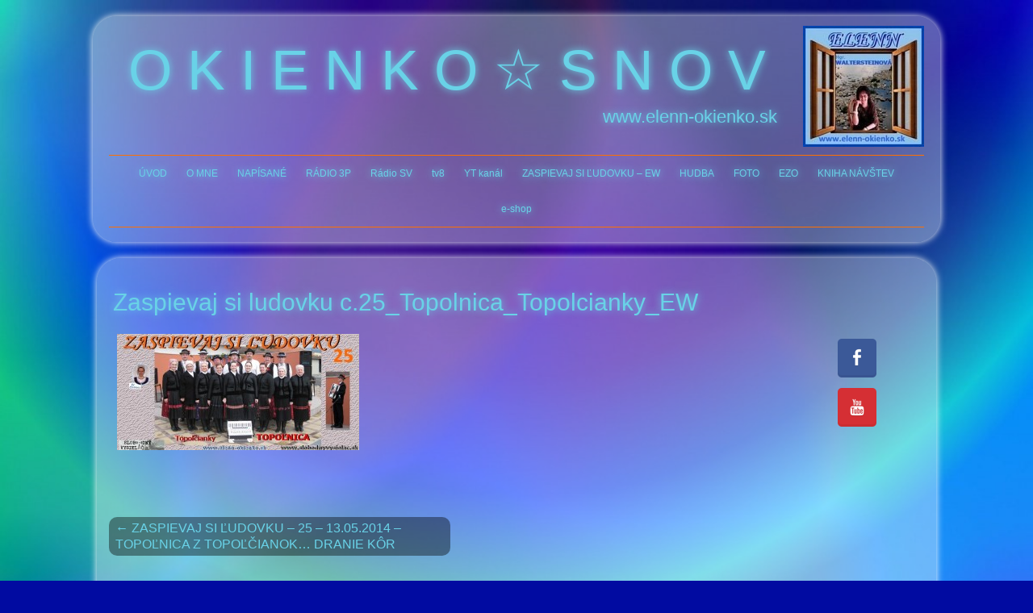

--- FILE ---
content_type: text/html; charset=UTF-8
request_url: https://www.elenn-okienko.sk/zaspievaj-si-ludovku-25-13-05-2014-topolnica-z-topolcianok/zaspievaj-si-ludovku-c-25_topolnica_topolcianky_ew/
body_size: 12925
content:
<!DOCTYPE HTML><html lang="sk-SK">

<head>
<meta charset="UTF-8"/>
<link rel="profile" href="http://gmpg.org/xfn/11"/>
<script data-cfasync="false" data-no-defer="1" data-no-minify="1" data-no-optimize="1">var ewww_webp_supported=!1;function check_webp_feature(A,e){var w;e=void 0!==e?e:function(){},ewww_webp_supported?e(ewww_webp_supported):((w=new Image).onload=function(){ewww_webp_supported=0<w.width&&0<w.height,e&&e(ewww_webp_supported)},w.onerror=function(){e&&e(!1)},w.src="data:image/webp;base64,"+{alpha:"UklGRkoAAABXRUJQVlA4WAoAAAAQAAAAAAAAAAAAQUxQSAwAAAARBxAR/Q9ERP8DAABWUDggGAAAABQBAJ0BKgEAAQAAAP4AAA3AAP7mtQAAAA=="}[A])}check_webp_feature("alpha");</script><script data-cfasync="false" data-no-defer="1" data-no-minify="1" data-no-optimize="1">var Arrive=function(c,w){"use strict";if(c.MutationObserver&&"undefined"!=typeof HTMLElement){var r,a=0,u=(r=HTMLElement.prototype.matches||HTMLElement.prototype.webkitMatchesSelector||HTMLElement.prototype.mozMatchesSelector||HTMLElement.prototype.msMatchesSelector,{matchesSelector:function(e,t){return e instanceof HTMLElement&&r.call(e,t)},addMethod:function(e,t,r){var a=e[t];e[t]=function(){return r.length==arguments.length?r.apply(this,arguments):"function"==typeof a?a.apply(this,arguments):void 0}},callCallbacks:function(e,t){t&&t.options.onceOnly&&1==t.firedElems.length&&(e=[e[0]]);for(var r,a=0;r=e[a];a++)r&&r.callback&&r.callback.call(r.elem,r.elem);t&&t.options.onceOnly&&1==t.firedElems.length&&t.me.unbindEventWithSelectorAndCallback.call(t.target,t.selector,t.callback)},checkChildNodesRecursively:function(e,t,r,a){for(var i,n=0;i=e[n];n++)r(i,t,a)&&a.push({callback:t.callback,elem:i}),0<i.childNodes.length&&u.checkChildNodesRecursively(i.childNodes,t,r,a)},mergeArrays:function(e,t){var r,a={};for(r in e)e.hasOwnProperty(r)&&(a[r]=e[r]);for(r in t)t.hasOwnProperty(r)&&(a[r]=t[r]);return a},toElementsArray:function(e){return e=void 0!==e&&("number"!=typeof e.length||e===c)?[e]:e}}),e=(l.prototype.addEvent=function(e,t,r,a){a={target:e,selector:t,options:r,callback:a,firedElems:[]};return this._beforeAdding&&this._beforeAdding(a),this._eventsBucket.push(a),a},l.prototype.removeEvent=function(e){for(var t,r=this._eventsBucket.length-1;t=this._eventsBucket[r];r--)e(t)&&(this._beforeRemoving&&this._beforeRemoving(t),(t=this._eventsBucket.splice(r,1))&&t.length&&(t[0].callback=null))},l.prototype.beforeAdding=function(e){this._beforeAdding=e},l.prototype.beforeRemoving=function(e){this._beforeRemoving=e},l),t=function(i,n){var o=new e,l=this,s={fireOnAttributesModification:!1};return o.beforeAdding(function(t){var e=t.target;e!==c.document&&e!==c||(e=document.getElementsByTagName("html")[0]);var r=new MutationObserver(function(e){n.call(this,e,t)}),a=i(t.options);r.observe(e,a),t.observer=r,t.me=l}),o.beforeRemoving(function(e){e.observer.disconnect()}),this.bindEvent=function(e,t,r){t=u.mergeArrays(s,t);for(var a=u.toElementsArray(this),i=0;i<a.length;i++)o.addEvent(a[i],e,t,r)},this.unbindEvent=function(){var r=u.toElementsArray(this);o.removeEvent(function(e){for(var t=0;t<r.length;t++)if(this===w||e.target===r[t])return!0;return!1})},this.unbindEventWithSelectorOrCallback=function(r){var a=u.toElementsArray(this),i=r,e="function"==typeof r?function(e){for(var t=0;t<a.length;t++)if((this===w||e.target===a[t])&&e.callback===i)return!0;return!1}:function(e){for(var t=0;t<a.length;t++)if((this===w||e.target===a[t])&&e.selector===r)return!0;return!1};o.removeEvent(e)},this.unbindEventWithSelectorAndCallback=function(r,a){var i=u.toElementsArray(this);o.removeEvent(function(e){for(var t=0;t<i.length;t++)if((this===w||e.target===i[t])&&e.selector===r&&e.callback===a)return!0;return!1})},this},i=new function(){var s={fireOnAttributesModification:!1,onceOnly:!1,existing:!1};function n(e,t,r){return!(!u.matchesSelector(e,t.selector)||(e._id===w&&(e._id=a++),-1!=t.firedElems.indexOf(e._id)))&&(t.firedElems.push(e._id),!0)}var c=(i=new t(function(e){var t={attributes:!1,childList:!0,subtree:!0};return e.fireOnAttributesModification&&(t.attributes=!0),t},function(e,i){e.forEach(function(e){var t=e.addedNodes,r=e.target,a=[];null!==t&&0<t.length?u.checkChildNodesRecursively(t,i,n,a):"attributes"===e.type&&n(r,i)&&a.push({callback:i.callback,elem:r}),u.callCallbacks(a,i)})})).bindEvent;return i.bindEvent=function(e,t,r){t=void 0===r?(r=t,s):u.mergeArrays(s,t);var a=u.toElementsArray(this);if(t.existing){for(var i=[],n=0;n<a.length;n++)for(var o=a[n].querySelectorAll(e),l=0;l<o.length;l++)i.push({callback:r,elem:o[l]});if(t.onceOnly&&i.length)return r.call(i[0].elem,i[0].elem);setTimeout(u.callCallbacks,1,i)}c.call(this,e,t,r)},i},o=new function(){var a={};function i(e,t){return u.matchesSelector(e,t.selector)}var n=(o=new t(function(){return{childList:!0,subtree:!0}},function(e,r){e.forEach(function(e){var t=e.removedNodes,e=[];null!==t&&0<t.length&&u.checkChildNodesRecursively(t,r,i,e),u.callCallbacks(e,r)})})).bindEvent;return o.bindEvent=function(e,t,r){t=void 0===r?(r=t,a):u.mergeArrays(a,t),n.call(this,e,t,r)},o};d(HTMLElement.prototype),d(NodeList.prototype),d(HTMLCollection.prototype),d(HTMLDocument.prototype),d(Window.prototype);var n={};return s(i,n,"unbindAllArrive"),s(o,n,"unbindAllLeave"),n}function l(){this._eventsBucket=[],this._beforeAdding=null,this._beforeRemoving=null}function s(e,t,r){u.addMethod(t,r,e.unbindEvent),u.addMethod(t,r,e.unbindEventWithSelectorOrCallback),u.addMethod(t,r,e.unbindEventWithSelectorAndCallback)}function d(e){e.arrive=i.bindEvent,s(i,e,"unbindArrive"),e.leave=o.bindEvent,s(o,e,"unbindLeave")}}(window,void 0),ewww_webp_supported=!1;function check_webp_feature(e,t){var r;ewww_webp_supported?t(ewww_webp_supported):((r=new Image).onload=function(){ewww_webp_supported=0<r.width&&0<r.height,t(ewww_webp_supported)},r.onerror=function(){t(!1)},r.src="data:image/webp;base64,"+{alpha:"UklGRkoAAABXRUJQVlA4WAoAAAAQAAAAAAAAAAAAQUxQSAwAAAARBxAR/Q9ERP8DAABWUDggGAAAABQBAJ0BKgEAAQAAAP4AAA3AAP7mtQAAAA==",animation:"UklGRlIAAABXRUJQVlA4WAoAAAASAAAAAAAAAAAAQU5JTQYAAAD/////AABBTk1GJgAAAAAAAAAAAAAAAAAAAGQAAABWUDhMDQAAAC8AAAAQBxAREYiI/gcA"}[e])}function ewwwLoadImages(e){if(e){for(var t=document.querySelectorAll(".batch-image img, .image-wrapper a, .ngg-pro-masonry-item a, .ngg-galleria-offscreen-seo-wrapper a"),r=0,a=t.length;r<a;r++)ewwwAttr(t[r],"data-src",t[r].getAttribute("data-webp")),ewwwAttr(t[r],"data-thumbnail",t[r].getAttribute("data-webp-thumbnail"));for(var i=document.querySelectorAll("div.woocommerce-product-gallery__image"),r=0,a=i.length;r<a;r++)ewwwAttr(i[r],"data-thumb",i[r].getAttribute("data-webp-thumb"))}for(var n=document.querySelectorAll("video"),r=0,a=n.length;r<a;r++)ewwwAttr(n[r],"poster",e?n[r].getAttribute("data-poster-webp"):n[r].getAttribute("data-poster-image"));for(var o,l=document.querySelectorAll("img.ewww_webp_lazy_load"),r=0,a=l.length;r<a;r++)e&&(ewwwAttr(l[r],"data-lazy-srcset",l[r].getAttribute("data-lazy-srcset-webp")),ewwwAttr(l[r],"data-srcset",l[r].getAttribute("data-srcset-webp")),ewwwAttr(l[r],"data-lazy-src",l[r].getAttribute("data-lazy-src-webp")),ewwwAttr(l[r],"data-src",l[r].getAttribute("data-src-webp")),ewwwAttr(l[r],"data-orig-file",l[r].getAttribute("data-webp-orig-file")),ewwwAttr(l[r],"data-medium-file",l[r].getAttribute("data-webp-medium-file")),ewwwAttr(l[r],"data-large-file",l[r].getAttribute("data-webp-large-file")),null!=(o=l[r].getAttribute("srcset"))&&!1!==o&&o.includes("R0lGOD")&&ewwwAttr(l[r],"src",l[r].getAttribute("data-lazy-src-webp"))),l[r].className=l[r].className.replace(/\bewww_webp_lazy_load\b/,"");for(var s=document.querySelectorAll(".ewww_webp"),r=0,a=s.length;r<a;r++)e?(ewwwAttr(s[r],"srcset",s[r].getAttribute("data-srcset-webp")),ewwwAttr(s[r],"src",s[r].getAttribute("data-src-webp")),ewwwAttr(s[r],"data-orig-file",s[r].getAttribute("data-webp-orig-file")),ewwwAttr(s[r],"data-medium-file",s[r].getAttribute("data-webp-medium-file")),ewwwAttr(s[r],"data-large-file",s[r].getAttribute("data-webp-large-file")),ewwwAttr(s[r],"data-large_image",s[r].getAttribute("data-webp-large_image")),ewwwAttr(s[r],"data-src",s[r].getAttribute("data-webp-src"))):(ewwwAttr(s[r],"srcset",s[r].getAttribute("data-srcset-img")),ewwwAttr(s[r],"src",s[r].getAttribute("data-src-img"))),s[r].className=s[r].className.replace(/\bewww_webp\b/,"ewww_webp_loaded");window.jQuery&&jQuery.fn.isotope&&jQuery.fn.imagesLoaded&&(jQuery(".fusion-posts-container-infinite").imagesLoaded(function(){jQuery(".fusion-posts-container-infinite").hasClass("isotope")&&jQuery(".fusion-posts-container-infinite").isotope()}),jQuery(".fusion-portfolio:not(.fusion-recent-works) .fusion-portfolio-wrapper").imagesLoaded(function(){jQuery(".fusion-portfolio:not(.fusion-recent-works) .fusion-portfolio-wrapper").isotope()}))}function ewwwWebPInit(e){ewwwLoadImages(e),ewwwNggLoadGalleries(e),document.arrive(".ewww_webp",function(){ewwwLoadImages(e)}),document.arrive(".ewww_webp_lazy_load",function(){ewwwLoadImages(e)}),document.arrive("videos",function(){ewwwLoadImages(e)}),"loading"==document.readyState?document.addEventListener("DOMContentLoaded",ewwwJSONParserInit):("undefined"!=typeof galleries&&ewwwNggParseGalleries(e),ewwwWooParseVariations(e))}function ewwwAttr(e,t,r){null!=r&&!1!==r&&e.setAttribute(t,r)}function ewwwJSONParserInit(){"undefined"!=typeof galleries&&check_webp_feature("alpha",ewwwNggParseGalleries),check_webp_feature("alpha",ewwwWooParseVariations)}function ewwwWooParseVariations(e){if(e)for(var t=document.querySelectorAll("form.variations_form"),r=0,a=t.length;r<a;r++){var i=t[r].getAttribute("data-product_variations"),n=!1;try{for(var o in i=JSON.parse(i))void 0!==i[o]&&void 0!==i[o].image&&(void 0!==i[o].image.src_webp&&(i[o].image.src=i[o].image.src_webp,n=!0),void 0!==i[o].image.srcset_webp&&(i[o].image.srcset=i[o].image.srcset_webp,n=!0),void 0!==i[o].image.full_src_webp&&(i[o].image.full_src=i[o].image.full_src_webp,n=!0),void 0!==i[o].image.gallery_thumbnail_src_webp&&(i[o].image.gallery_thumbnail_src=i[o].image.gallery_thumbnail_src_webp,n=!0),void 0!==i[o].image.thumb_src_webp&&(i[o].image.thumb_src=i[o].image.thumb_src_webp,n=!0));n&&ewwwAttr(t[r],"data-product_variations",JSON.stringify(i))}catch(e){}}}function ewwwNggParseGalleries(e){if(e)for(var t in galleries){var r=galleries[t];galleries[t].images_list=ewwwNggParseImageList(r.images_list)}}function ewwwNggLoadGalleries(e){e&&document.addEventListener("ngg.galleria.themeadded",function(e,t){window.ngg_galleria._create_backup=window.ngg_galleria.create,window.ngg_galleria.create=function(e,t){var r=$(e).data("id");return galleries["gallery_"+r].images_list=ewwwNggParseImageList(galleries["gallery_"+r].images_list),window.ngg_galleria._create_backup(e,t)}})}function ewwwNggParseImageList(e){for(var t in e){var r=e[t];if(void 0!==r["image-webp"]&&(e[t].image=r["image-webp"],delete e[t]["image-webp"]),void 0!==r["thumb-webp"]&&(e[t].thumb=r["thumb-webp"],delete e[t]["thumb-webp"]),void 0!==r.full_image_webp&&(e[t].full_image=r.full_image_webp,delete e[t].full_image_webp),void 0!==r.srcsets)for(var a in r.srcsets)nggSrcset=r.srcsets[a],void 0!==r.srcsets[a+"-webp"]&&(e[t].srcsets[a]=r.srcsets[a+"-webp"],delete e[t].srcsets[a+"-webp"]);if(void 0!==r.full_srcsets)for(var i in r.full_srcsets)nggFSrcset=r.full_srcsets[i],void 0!==r.full_srcsets[i+"-webp"]&&(e[t].full_srcsets[i]=r.full_srcsets[i+"-webp"],delete e[t].full_srcsets[i+"-webp"])}return e}check_webp_feature("alpha",ewwwWebPInit);</script><meta name='robots' content='index, follow, max-image-preview:large, max-snippet:-1, max-video-preview:-1'/>

	<!-- This site is optimized with the Yoast SEO plugin v26.8 - https://yoast.com/product/yoast-seo-wordpress/ -->
	<title>Zaspievaj si ludovku c.25_Topolnica_Topolcianky_EW - O K I E N K O ☆ S N O V</title>
	<link rel="canonical" href="https://www.elenn-okienko.sk/zaspievaj-si-ludovku-25-13-05-2014-topolnica-z-topolcianok/zaspievaj-si-ludovku-c-25_topolnica_topolcianky_ew/"/>
	<meta property="og:locale" content="sk_SK"/>
	<meta property="og:type" content="article"/>
	<meta property="og:title" content="Zaspievaj si ludovku c.25_Topolnica_Topolcianky_EW - O K I E N K O ☆ S N O V"/>
	<meta property="og:url" content="https://www.elenn-okienko.sk/zaspievaj-si-ludovku-25-13-05-2014-topolnica-z-topolcianok/zaspievaj-si-ludovku-c-25_topolnica_topolcianky_ew/"/>
	<meta property="og:site_name" content="O K I E N K O ☆ S N O V"/>
	<meta property="og:image" content="https://www.elenn-okienko.sk/zaspievaj-si-ludovku-25-13-05-2014-topolnica-z-topolcianok/zaspievaj-si-ludovku-c-25_topolnica_topolcianky_ew"/>
	<meta property="og:image:width" content="960"/>
	<meta property="og:image:height" content="463"/>
	<meta property="og:image:type" content="image/jpeg"/>
	<script type="application/ld+json" class="yoast-schema-graph">{"@context":"https://schema.org","@graph":[{"@type":"WebPage","@id":"https://www.elenn-okienko.sk/zaspievaj-si-ludovku-25-13-05-2014-topolnica-z-topolcianok/zaspievaj-si-ludovku-c-25_topolnica_topolcianky_ew/","url":"https://www.elenn-okienko.sk/zaspievaj-si-ludovku-25-13-05-2014-topolnica-z-topolcianok/zaspievaj-si-ludovku-c-25_topolnica_topolcianky_ew/","name":"Zaspievaj si ludovku c.25_Topolnica_Topolcianky_EW - O K I E N K O ☆ S N O V","isPartOf":{"@id":"https://www.elenn-okienko.sk/#website"},"primaryImageOfPage":{"@id":"https://www.elenn-okienko.sk/zaspievaj-si-ludovku-25-13-05-2014-topolnica-z-topolcianok/zaspievaj-si-ludovku-c-25_topolnica_topolcianky_ew/#primaryimage"},"image":{"@id":"https://www.elenn-okienko.sk/zaspievaj-si-ludovku-25-13-05-2014-topolnica-z-topolcianok/zaspievaj-si-ludovku-c-25_topolnica_topolcianky_ew/#primaryimage"},"thumbnailUrl":"https://www.elenn-okienko.sk/wp-content/uploads/2014/05/Zaspievaj-si-ludovku-c.25_Topolnica_Topolcianky_EW.jpg","datePublished":"2014-05-09T07:03:05+00:00","breadcrumb":{"@id":"https://www.elenn-okienko.sk/zaspievaj-si-ludovku-25-13-05-2014-topolnica-z-topolcianok/zaspievaj-si-ludovku-c-25_topolnica_topolcianky_ew/#breadcrumb"},"inLanguage":"sk-SK","potentialAction":[{"@type":"ReadAction","target":["https://www.elenn-okienko.sk/zaspievaj-si-ludovku-25-13-05-2014-topolnica-z-topolcianok/zaspievaj-si-ludovku-c-25_topolnica_topolcianky_ew/"]}]},{"@type":"ImageObject","inLanguage":"sk-SK","@id":"https://www.elenn-okienko.sk/zaspievaj-si-ludovku-25-13-05-2014-topolnica-z-topolcianok/zaspievaj-si-ludovku-c-25_topolnica_topolcianky_ew/#primaryimage","url":"https://www.elenn-okienko.sk/wp-content/uploads/2014/05/Zaspievaj-si-ludovku-c.25_Topolnica_Topolcianky_EW.jpg","contentUrl":"https://www.elenn-okienko.sk/wp-content/uploads/2014/05/Zaspievaj-si-ludovku-c.25_Topolnica_Topolcianky_EW.jpg","width":960,"height":463},{"@type":"BreadcrumbList","@id":"https://www.elenn-okienko.sk/zaspievaj-si-ludovku-25-13-05-2014-topolnica-z-topolcianok/zaspievaj-si-ludovku-c-25_topolnica_topolcianky_ew/#breadcrumb","itemListElement":[{"@type":"ListItem","position":1,"name":"Domáca stránka","item":"https://www.elenn-okienko.sk/"},{"@type":"ListItem","position":2,"name":"Zaspievaj si ľudovku &#8211; 25 &#8211; 13.05.2014 &#8211; TOPOĽNICA z Topoľčianok&#8230; Dranie kôr","item":"https://www.elenn-okienko.sk/zaspievaj-si-ludovku-25-13-05-2014-topolnica-z-topolcianok/"},{"@type":"ListItem","position":3,"name":"Zaspievaj si ludovku c.25_Topolnica_Topolcianky_EW"}]},{"@type":"WebSite","@id":"https://www.elenn-okienko.sk/#website","url":"https://www.elenn-okienko.sk/","name":"O K I E N K O ☆ S N O V","description":"www.elenn-okienko.sk","potentialAction":[{"@type":"SearchAction","target":{"@type":"EntryPoint","urlTemplate":"https://www.elenn-okienko.sk/?s={search_term_string}"},"query-input":{"@type":"PropertyValueSpecification","valueRequired":true,"valueName":"search_term_string"}}],"inLanguage":"sk-SK"}]}</script>
	<!-- / Yoast SEO plugin. -->


<link rel="alternate" title="oEmbed (JSON)" type="application/json+oembed" href="https://www.elenn-okienko.sk/wp-json/oembed/1.0/embed?url=https%3A%2F%2Fwww.elenn-okienko.sk%2Fzaspievaj-si-ludovku-25-13-05-2014-topolnica-z-topolcianok%2Fzaspievaj-si-ludovku-c-25_topolnica_topolcianky_ew%2F"/>
<link rel="alternate" title="oEmbed (XML)" type="text/xml+oembed" href="https://www.elenn-okienko.sk/wp-json/oembed/1.0/embed?url=https%3A%2F%2Fwww.elenn-okienko.sk%2Fzaspievaj-si-ludovku-25-13-05-2014-topolnica-z-topolcianok%2Fzaspievaj-si-ludovku-c-25_topolnica_topolcianky_ew%2F&#038;format=xml"/>


<!-- Stylesheets -->
<link rel='stylesheet' id='headway-google-fonts' href='//fonts.googleapis.com/css?family=Open+Sans|Maven+Pro' type='text/css' media='all'/>
<style id='wp-img-auto-sizes-contain-inline-css' type='text/css'>img:is([sizes=auto i],[sizes^="auto," i]){contain-intrinsic-size:3000px 1500px}</style>
<style id='wp-block-library-inline-css' type='text/css'>:root{--wp-block-synced-color:#7a00df;--wp-block-synced-color--rgb:122 , 0 , 223;--wp-bound-block-color:var(--wp-block-synced-color);--wp-editor-canvas-background:#ddd;--wp-admin-theme-color:#007cba;--wp-admin-theme-color--rgb:0 , 124 , 186;--wp-admin-theme-color-darker-10:#006ba1;--wp-admin-theme-color-darker-10--rgb:0 , 107 , 160.5;--wp-admin-theme-color-darker-20:#005a87;--wp-admin-theme-color-darker-20--rgb:0 , 90 , 135;--wp-admin-border-width-focus:2px}@media (min-resolution:192dpi){:root{--wp-admin-border-width-focus:1.5px}}.wp-element-button{cursor:pointer}:root .has-very-light-gray-background-color{background-color:#eee}:root .has-very-dark-gray-background-color{background-color:#313131}:root .has-very-light-gray-color{color:#eee}:root .has-very-dark-gray-color{color:#313131}:root .has-vivid-green-cyan-to-vivid-cyan-blue-gradient-background{background:linear-gradient(135deg,#00d084,#0693e3)}:root .has-purple-crush-gradient-background{background:linear-gradient(135deg,#34e2e4,#4721fb 50%,#ab1dfe)}:root .has-hazy-dawn-gradient-background{background:linear-gradient(135deg,#faaca8,#dad0ec)}:root .has-subdued-olive-gradient-background{background:linear-gradient(135deg,#fafae1,#67a671)}:root .has-atomic-cream-gradient-background{background:linear-gradient(135deg,#fdd79a,#004a59)}:root .has-nightshade-gradient-background{background:linear-gradient(135deg,#330968,#31cdcf)}:root .has-midnight-gradient-background{background:linear-gradient(135deg,#020381,#2874fc)}:root{--wp--preset--font-size--normal:16px;--wp--preset--font-size--huge:42px}.has-regular-font-size{font-size:1em}.has-larger-font-size{font-size:2.625em}.has-normal-font-size{font-size:var(--wp--preset--font-size--normal)}.has-huge-font-size{font-size:var(--wp--preset--font-size--huge)}.has-text-align-center{text-align:center}.has-text-align-left{text-align:left}.has-text-align-right{text-align:right}.has-fit-text{white-space:nowrap!important}#end-resizable-editor-section{display:none}.aligncenter{clear:both}.items-justified-left{justify-content:flex-start}.items-justified-center{justify-content:center}.items-justified-right{justify-content:flex-end}.items-justified-space-between{justify-content:space-between}.screen-reader-text{border:0;clip-path:inset(50%);height:1px;margin:-1px;overflow:hidden;padding:0;position:absolute;width:1px;word-wrap:normal!important}.screen-reader-text:focus{background-color:#ddd;clip-path:none;color:#444;display:block;font-size:1em;height:auto;left:5px;line-height:normal;padding:15px 23px 14px;text-decoration:none;top:5px;width:auto;z-index:100000}html :where(.has-border-color){border-style:solid}html :where([style*=border-top-color]){border-top-style:solid}html :where([style*=border-right-color]){border-right-style:solid}html :where([style*=border-bottom-color]){border-bottom-style:solid}html :where([style*=border-left-color]){border-left-style:solid}html :where([style*=border-width]){border-style:solid}html :where([style*=border-top-width]){border-top-style:solid}html :where([style*=border-right-width]){border-right-style:solid}html :where([style*=border-bottom-width]){border-bottom-style:solid}html :where([style*=border-left-width]){border-left-style:solid}html :where(img[class*=wp-image-]){height:auto;max-width:100%}:where(figure){margin:0 0 1em}html :where(.is-position-sticky){--wp-admin--admin-bar--position-offset:var(--wp-admin--admin-bar--height,0)}@media screen and (max-width:600px){html :where(.is-position-sticky){--wp-admin--admin-bar--position-offset:0}}</style><style id='global-styles-inline-css' type='text/css'>:root{--wp--preset--aspect-ratio--square:1;--wp--preset--aspect-ratio--4-3: 4/3;--wp--preset--aspect-ratio--3-4: 3/4;--wp--preset--aspect-ratio--3-2: 3/2;--wp--preset--aspect-ratio--2-3: 2/3;--wp--preset--aspect-ratio--16-9: 16/9;--wp--preset--aspect-ratio--9-16: 9/16;--wp--preset--color--black:#000;--wp--preset--color--cyan-bluish-gray:#abb8c3;--wp--preset--color--white:#fff;--wp--preset--color--pale-pink:#f78da7;--wp--preset--color--vivid-red:#cf2e2e;--wp--preset--color--luminous-vivid-orange:#ff6900;--wp--preset--color--luminous-vivid-amber:#fcb900;--wp--preset--color--light-green-cyan:#7bdcb5;--wp--preset--color--vivid-green-cyan:#00d084;--wp--preset--color--pale-cyan-blue:#8ed1fc;--wp--preset--color--vivid-cyan-blue:#0693e3;--wp--preset--color--vivid-purple:#9b51e0;--wp--preset--gradient--vivid-cyan-blue-to-vivid-purple:linear-gradient(135deg,#0693e3 0%,#9b51e0 100%);--wp--preset--gradient--light-green-cyan-to-vivid-green-cyan:linear-gradient(135deg,#7adcb4 0%,#00d082 100%);--wp--preset--gradient--luminous-vivid-amber-to-luminous-vivid-orange:linear-gradient(135deg,#fcb900 0%,#ff6900 100%);--wp--preset--gradient--luminous-vivid-orange-to-vivid-red:linear-gradient(135deg,#ff6900 0%,#cf2e2e 100%);--wp--preset--gradient--very-light-gray-to-cyan-bluish-gray:linear-gradient(135deg,#eee 0%,#a9b8c3 100%);--wp--preset--gradient--cool-to-warm-spectrum:linear-gradient(135deg,#4aeadc 0%,#9778d1 20%,#cf2aba 40%,#ee2c82 60%,#fb6962 80%,#fef84c 100%);--wp--preset--gradient--blush-light-purple:linear-gradient(135deg,#ffceec 0%,#9896f0 100%);--wp--preset--gradient--blush-bordeaux:linear-gradient(135deg,#fecda5 0%,#fe2d2d 50%,#6b003e 100%);--wp--preset--gradient--luminous-dusk:linear-gradient(135deg,#ffcb70 0%,#c751c0 50%,#4158d0 100%);--wp--preset--gradient--pale-ocean:linear-gradient(135deg,#fff5cb 0%,#b6e3d4 50%,#33a7b5 100%);--wp--preset--gradient--electric-grass:linear-gradient(135deg,#caf880 0%,#71ce7e 100%);--wp--preset--gradient--midnight:linear-gradient(135deg,#020381 0%,#2874fc 100%);--wp--preset--font-size--small:13px;--wp--preset--font-size--medium:20px;--wp--preset--font-size--large:36px;--wp--preset--font-size--x-large:42px;--wp--preset--spacing--20:.44rem;--wp--preset--spacing--30:.67rem;--wp--preset--spacing--40:1rem;--wp--preset--spacing--50:1.5rem;--wp--preset--spacing--60:2.25rem;--wp--preset--spacing--70:3.38rem;--wp--preset--spacing--80:5.06rem;--wp--preset--shadow--natural:6px 6px 9px rgba(0,0,0,.2);--wp--preset--shadow--deep:12px 12px 50px rgba(0,0,0,.4);--wp--preset--shadow--sharp:6px 6px 0 rgba(0,0,0,.2);--wp--preset--shadow--outlined:6px 6px 0 -3px #fff , 6px 6px #000;--wp--preset--shadow--crisp:6px 6px 0 #000}:where(.is-layout-flex){gap:.5em}:where(.is-layout-grid){gap:.5em}body .is-layout-flex{display:flex}.is-layout-flex{flex-wrap:wrap;align-items:center}.is-layout-flex > :is(*, div){margin:0}body .is-layout-grid{display:grid}.is-layout-grid > :is(*, div){margin:0}:where(.wp-block-columns.is-layout-flex){gap:2em}:where(.wp-block-columns.is-layout-grid){gap:2em}:where(.wp-block-post-template.is-layout-flex){gap:1.25em}:where(.wp-block-post-template.is-layout-grid){gap:1.25em}.has-black-color{color:var(--wp--preset--color--black)!important}.has-cyan-bluish-gray-color{color:var(--wp--preset--color--cyan-bluish-gray)!important}.has-white-color{color:var(--wp--preset--color--white)!important}.has-pale-pink-color{color:var(--wp--preset--color--pale-pink)!important}.has-vivid-red-color{color:var(--wp--preset--color--vivid-red)!important}.has-luminous-vivid-orange-color{color:var(--wp--preset--color--luminous-vivid-orange)!important}.has-luminous-vivid-amber-color{color:var(--wp--preset--color--luminous-vivid-amber)!important}.has-light-green-cyan-color{color:var(--wp--preset--color--light-green-cyan)!important}.has-vivid-green-cyan-color{color:var(--wp--preset--color--vivid-green-cyan)!important}.has-pale-cyan-blue-color{color:var(--wp--preset--color--pale-cyan-blue)!important}.has-vivid-cyan-blue-color{color:var(--wp--preset--color--vivid-cyan-blue)!important}.has-vivid-purple-color{color:var(--wp--preset--color--vivid-purple)!important}.has-black-background-color{background-color:var(--wp--preset--color--black)!important}.has-cyan-bluish-gray-background-color{background-color:var(--wp--preset--color--cyan-bluish-gray)!important}.has-white-background-color{background-color:var(--wp--preset--color--white)!important}.has-pale-pink-background-color{background-color:var(--wp--preset--color--pale-pink)!important}.has-vivid-red-background-color{background-color:var(--wp--preset--color--vivid-red)!important}.has-luminous-vivid-orange-background-color{background-color:var(--wp--preset--color--luminous-vivid-orange)!important}.has-luminous-vivid-amber-background-color{background-color:var(--wp--preset--color--luminous-vivid-amber)!important}.has-light-green-cyan-background-color{background-color:var(--wp--preset--color--light-green-cyan)!important}.has-vivid-green-cyan-background-color{background-color:var(--wp--preset--color--vivid-green-cyan)!important}.has-pale-cyan-blue-background-color{background-color:var(--wp--preset--color--pale-cyan-blue)!important}.has-vivid-cyan-blue-background-color{background-color:var(--wp--preset--color--vivid-cyan-blue)!important}.has-vivid-purple-background-color{background-color:var(--wp--preset--color--vivid-purple)!important}.has-black-border-color{border-color:var(--wp--preset--color--black)!important}.has-cyan-bluish-gray-border-color{border-color:var(--wp--preset--color--cyan-bluish-gray)!important}.has-white-border-color{border-color:var(--wp--preset--color--white)!important}.has-pale-pink-border-color{border-color:var(--wp--preset--color--pale-pink)!important}.has-vivid-red-border-color{border-color:var(--wp--preset--color--vivid-red)!important}.has-luminous-vivid-orange-border-color{border-color:var(--wp--preset--color--luminous-vivid-orange)!important}.has-luminous-vivid-amber-border-color{border-color:var(--wp--preset--color--luminous-vivid-amber)!important}.has-light-green-cyan-border-color{border-color:var(--wp--preset--color--light-green-cyan)!important}.has-vivid-green-cyan-border-color{border-color:var(--wp--preset--color--vivid-green-cyan)!important}.has-pale-cyan-blue-border-color{border-color:var(--wp--preset--color--pale-cyan-blue)!important}.has-vivid-cyan-blue-border-color{border-color:var(--wp--preset--color--vivid-cyan-blue)!important}.has-vivid-purple-border-color{border-color:var(--wp--preset--color--vivid-purple)!important}.has-vivid-cyan-blue-to-vivid-purple-gradient-background{background:var(--wp--preset--gradient--vivid-cyan-blue-to-vivid-purple)!important}.has-light-green-cyan-to-vivid-green-cyan-gradient-background{background:var(--wp--preset--gradient--light-green-cyan-to-vivid-green-cyan)!important}.has-luminous-vivid-amber-to-luminous-vivid-orange-gradient-background{background:var(--wp--preset--gradient--luminous-vivid-amber-to-luminous-vivid-orange)!important}.has-luminous-vivid-orange-to-vivid-red-gradient-background{background:var(--wp--preset--gradient--luminous-vivid-orange-to-vivid-red)!important}.has-very-light-gray-to-cyan-bluish-gray-gradient-background{background:var(--wp--preset--gradient--very-light-gray-to-cyan-bluish-gray)!important}.has-cool-to-warm-spectrum-gradient-background{background:var(--wp--preset--gradient--cool-to-warm-spectrum)!important}.has-blush-light-purple-gradient-background{background:var(--wp--preset--gradient--blush-light-purple)!important}.has-blush-bordeaux-gradient-background{background:var(--wp--preset--gradient--blush-bordeaux)!important}.has-luminous-dusk-gradient-background{background:var(--wp--preset--gradient--luminous-dusk)!important}.has-pale-ocean-gradient-background{background:var(--wp--preset--gradient--pale-ocean)!important}.has-electric-grass-gradient-background{background:var(--wp--preset--gradient--electric-grass)!important}.has-midnight-gradient-background{background:var(--wp--preset--gradient--midnight)!important}.has-small-font-size{font-size:var(--wp--preset--font-size--small)!important}.has-medium-font-size{font-size:var(--wp--preset--font-size--medium)!important}.has-large-font-size{font-size:var(--wp--preset--font-size--large)!important}.has-x-large-font-size{font-size:var(--wp--preset--font-size--x-large)!important}</style>

<style id='classic-theme-styles-inline-css' type='text/css'>.wp-block-button__link{color:#fff;background-color:#32373c;border-radius:9999px;box-shadow:none;text-decoration:none;padding:calc(.667em + 2px) calc(1.333em + 2px);font-size:1.125em}.wp-block-file__button{background:#32373c;color:#fff;text-decoration:none}</style>
<link rel='stylesheet' id='wpo_min-header-0-css' href='https://www.elenn-okienko.sk/wp-content/cache/wpo-minify/1766585422/assets/wpo-minify-header-8b8c327f.min.css' type='text/css' media='all'/>


<!-- Scripts -->
<script type="text/javascript" src="https://www.elenn-okienko.sk/wp-content/cache/wpo-minify/1766585422/assets/wpo-minify-header-118f2494.min.js" id="wpo_min-header-0-js"></script>

<!-- Google tag (gtag.js) snippet added by Site Kit -->
<!-- Google Analytics snippet added by Site Kit -->
<script type="text/javascript" src="https://www.googletagmanager.com/gtag/js?id=GT-KD2HVBN" id="google_gtagjs-js" async></script>
<script type="text/javascript" id="google_gtagjs-js-after">//<![CDATA[
window.dataLayer=window.dataLayer||[];function gtag(){dataLayer.push(arguments);}gtag("set","linker",{"domains":["www.elenn-okienko.sk"]});gtag("js",new Date());gtag("set","developer_id.dZTNiMT",true);gtag("config","GT-KD2HVBN");
//]]></script>
<script type="text/javascript" src="https://www.elenn-okienko.sk/wp-content/cache/wpo-minify/1766585422/assets/wpo-minify-header-f5ef3aab.min.js" id="wpo_min-header-2-js"></script>

<!--[if lt IE 9]>
<script src="https://www.elenn-okienko.sk/wp-content/themes/headway/library/media/js/html5shiv.js"></script>
<![endif]-->

<!--[if lt IE 8]>
<script src="https://www.elenn-okienko.sk/wp-content/themes/headway/library/media/js/ie8.js"></script>
<![endif]-->



<!-- Extras -->
<link rel="alternate" type="application/rss+xml" href="https://www.elenn-okienko.sk/feed/" title="O K I E N K O ☆ S N O V"/>
<link rel="pingback" href="https://www.elenn-okienko.sk/xmlrpc.php"/>
	<meta name="viewport" content="width=device-width, minimum-scale=1.0, maximum-scale=1.0"/>
<link rel="alternate" type="application/rss+xml" title="RSS kanál: O K I E N K O ☆ S N O V &raquo;" href="https://www.elenn-okienko.sk/feed/"/>
<link rel="alternate" type="application/rss+xml" title="RSS kanál komentárov webu O K I E N K O ☆ S N O V &raquo;" href="https://www.elenn-okienko.sk/comments/feed/"/>
<link rel="alternate" type="application/rss+xml" title="RSS kanál komentárov webu O K I E N K O ☆ S N O V &raquo; ku článku Zaspievaj si ludovku c.25_Topolnica_Topolcianky_EW" href="https://www.elenn-okienko.sk/zaspievaj-si-ludovku-25-13-05-2014-topolnica-z-topolcianok/zaspievaj-si-ludovku-c-25_topolnica_topolcianky_ew/feed/"/>


<!-- Favicon -->
<link rel="shortcut icon" type="image/ico" href="https://www.elenn-okienko.sk/wp-content/uploads/2015/04/fav.png"/>


<link rel="https://api.w.org/" href="https://www.elenn-okienko.sk/wp-json/"/><link rel="alternate" title="JSON" type="application/json" href="https://www.elenn-okienko.sk/wp-json/wp/v2/media/727"/><meta name="generator" content="Site Kit by Google 1.170.0"/>	<style>img#wpstats{display:none}</style>
		<noscript><style>.lazyload[data-src]{display:none!important}</style></noscript><style>.lazyload{background-image:none!important}.lazyload:before{background-image:none!important}</style>
</head>

<body class="attachment wp-singular attachment-template-default single single-attachment postid-727 attachmentid-727 attachment-jpeg wp-theme-headway custom safari webkit responsive-grid-enabled responsive-grid-active layout-single-attachment-727 layout-using-index" itemscope itemtype="http://schema.org/WebPage">


<div id="whitewrap">


<div id="wrapper-2" class="wrapper wrapper-fixed wrapper-fixed-grid grid-fluid-24-21-22 responsive-grid wrapper-first" data-alias="">

<div class="grid-container clearfix">

<section class="row row-1">

<section class="column column-1 grid-left-0 grid-width-20">
<header id="block-1" class="block block-type-header block-fixed-height" data-alias="" itemscope="" itemtype="http://schema.org/WPHeader">
<div class="block-content">
<span class="banner" itemprop="headline"><a href="https://www.elenn-okienko.sk">O K I E N K O ☆ S N O V</a></span><span class="tagline" itemprop="description">www.elenn-okienko.sk</span>

</div>

</header>

</section>

<section class="column column-2 grid-left-0 grid-width-4">
<figure id="block-6" class="block block-type-image block-fixed-height" data-alias="" itemscope="" itemtype="http://schema.org/ImageObject">
<div class="block-content">
<img src="[data-uri]" alt="" title="" itemprop="contentURL" data-src="https://www.elenn-okienko.sk/wp-content/uploads/2015/12/logo_m-150x150.jpg" decoding="async" class="lazyload" data-eio-rwidth="150" data-eio-rheight="150"/><noscript><img src="https://www.elenn-okienko.sk/wp-content/uploads/2015/12/logo_m-150x150.jpg" alt="" title="" itemprop="contentURL" data-eio="l"/></noscript>
</div>

</figure>

</section>

</section>


<section class="row row-2">

<section class="column column-1 grid-left-0 grid-width-24">
<nav id="block-2" class="block block-type-navigation block-fluid-height" data-alias="" itemscope="" itemtype="http://schema.org/SiteNavigationElement">
<div class="block-content">
<div class="nav-horizontal nav-align-center"><ul id="menu-hlavne-menu" class="menu"><li id="menu-item-77" class="menu-item menu-item-type-custom menu-item-object-custom menu-item-home menu-item-has-children menu-item-77"><a href="https://www.elenn-okienko.sk/">ÚVOD</a>
<ul class="sub-menu">
	<li id="menu-item-2067" class="menu-item menu-item-type-post_type menu-item-object-page menu-item-2067"><a href="https://www.elenn-okienko.sk/uvod/okienko-snov/">OKIENKO SNOV</a></li>
	<li id="menu-item-4668" class="menu-item menu-item-type-post_type menu-item-object-page menu-item-4668"><a href="https://www.elenn-okienko.sk/uvod/bilancia-okienko-snov/">BILANCIA (Okienko snov)</a></li>
	<li id="menu-item-4784" class="menu-item menu-item-type-post_type menu-item-object-page menu-item-4784"><a href="https://www.elenn-okienko.sk/uvod/uputavky-okienko-snov/">UPÚTAVKY (Okienko snov)</a></li>
	<li id="menu-item-12353" class="menu-item menu-item-type-post_type menu-item-object-page menu-item-12353"><a href="https://www.elenn-okienko.sk/uvod/archiv-pre-okienko-snov/">ARCHÍV pre OKIENKO SNOV</a></li>
	<li id="menu-item-5438" class="menu-item menu-item-type-post_type menu-item-object-page menu-item-5438"><a href="https://www.elenn-okienko.sk/uvod/nahravanie/">NAHRÁVANIE</a></li>
</ul>
</li>
<li id="menu-item-56" class="menu-item menu-item-type-post_type menu-item-object-page menu-item-has-children menu-item-56"><a href="https://www.elenn-okienko.sk/o-mne/">O MNE</a>
<ul class="sub-menu">
	<li id="menu-item-2997" class="menu-item menu-item-type-post_type menu-item-object-page menu-item-2997"><a href="https://www.elenn-okienko.sk/o-mne/rozne-pohlady-na-mna/">RÔZNE POHĽADY na mňa</a></li>
	<li id="menu-item-10625" class="menu-item menu-item-type-post_type menu-item-object-page menu-item-10625"><a href="https://www.elenn-okienko.sk/yt-kanal/zlate-moravce/">ZLATÉ MORAVCE</a></li>
</ul>
</li>
<li id="menu-item-76" class="menu-item menu-item-type-post_type menu-item-object-page menu-item-has-children menu-item-76"><a href="https://www.elenn-okienko.sk/napisane/">NAPÍSANÉ</a>
<ul class="sub-menu">
	<li id="menu-item-586" class="menu-item menu-item-type-post_type menu-item-object-page menu-item-586"><a href="https://www.elenn-okienko.sk/napisane/info/">INFO (Napísané)</a></li>
	<li id="menu-item-2070" class="menu-item menu-item-type-post_type menu-item-object-page menu-item-2070"><a href="https://www.elenn-okienko.sk/napisane/mini-pribehy-z-nazvov-piesni-a-knih/">MINI PRÍBEHY (z názvov piesní a kníh)</a></li>
	<li id="menu-item-2081" class="menu-item menu-item-type-post_type menu-item-object-page menu-item-2081"><a href="https://www.elenn-okienko.sk/napisane/zamyslenia-len-tak-o-vselicom-zo-zivota/">ZAMYSLENIE – Len tak… o…</a></li>
	<li id="menu-item-4641" class="menu-item menu-item-type-post_type menu-item-object-page menu-item-4641"><a href="https://www.elenn-okienko.sk/napisane/pribehy-vsednych-dni-nitriansky-hlas/">PRÍBEHY VŠEDNÝCH DNÍ (Nitriansky hlas)</a></li>
	<li id="menu-item-5872" class="menu-item menu-item-type-post_type menu-item-object-page menu-item-5872"><a href="https://www.elenn-okienko.sk/napisane/citanie-na-prestavku-ucitelske-noviny/">ČÍTANIE NA PRESTÁVKU (Učiteľské noviny)</a></li>
	<li id="menu-item-10563" class="menu-item menu-item-type-post_type menu-item-object-page menu-item-10563"><a href="https://www.elenn-okienko.sk/napisane/prispevky-klubovy-zpravodaj-klub-vn-b/">PRÍSPEVKY (Klubový zpravodaj &#8211; Klub VN&#038;B)</a></li>
	<li id="menu-item-4476" class="menu-item menu-item-type-post_type menu-item-object-page menu-item-4476"><a href="https://www.elenn-okienko.sk/napisane/tema-dna-kopky-snov-slobodny-vysielac/">TÉMA DŇA (Kôpky snov – Slobodný vysielač)</a></li>
	<li id="menu-item-2996" class="menu-item menu-item-type-post_type menu-item-object-page menu-item-2996"><a href="https://www.elenn-okienko.sk/o-mne/mini-zamyslenia/">MINI ZAMYSLENIA</a></li>
	<li id="menu-item-10562" class="menu-item menu-item-type-post_type menu-item-object-page menu-item-10562"><a href="https://www.elenn-okienko.sk/napisane/moje-statusy-facebook/">MOJE STATUSY (Facebook)</a></li>
	<li id="menu-item-7346" class="menu-item menu-item-type-post_type menu-item-object-page menu-item-7346"><a href="https://www.elenn-okienko.sk/o-mne/dennik/">DENNÍK</a></li>
	<li id="menu-item-10564" class="menu-item menu-item-type-post_type menu-item-object-page menu-item-10564"><a href="https://www.elenn-okienko.sk/napisane/predstavujeme-vam-tekovske-noviny/">PREDSTAVUJEME VÁM (Tekovské noviny)</a></li>
	<li id="menu-item-10567" class="menu-item menu-item-type-post_type menu-item-object-page menu-item-10567"><a href="https://www.elenn-okienko.sk/napisane/pribehy-dnesnych-dni-okienko-snov/">PRÍBEHY DNEŠNÝCH DNÍ (Okienko snov)</a></li>
	<li id="menu-item-10561" class="menu-item menu-item-type-post_type menu-item-object-page menu-item-10561"><a href="https://www.elenn-okienko.sk/napisane/spomienky-a-basne-kopky-snov-slobodny-vysielac/">SPOMIENKY a BÁSNE (Kôpky snov &#8211; Slobodný vysielač)</a></li>
	<li id="menu-item-10573" class="menu-item menu-item-type-post_type menu-item-object-page menu-item-10573"><a href="https://www.elenn-okienko.sk/ezoterika/zaujimave-myslienky/">ZAUJÍMAVÉ MYŠLIENKY</a></li>
</ul>
</li>
<li id="menu-item-13295" class="menu-item menu-item-type-post_type menu-item-object-page menu-item-13295"><a href="https://www.elenn-okienko.sk/radio-3p/">RÁDIO 3P</a></li>
<li id="menu-item-58" class="menu-item menu-item-type-post_type menu-item-object-page menu-item-has-children menu-item-58"><a href="https://www.elenn-okienko.sk/radio-sv/">Rádio SV</a>
<ul class="sub-menu">
	<li id="menu-item-562" class="menu-item menu-item-type-post_type menu-item-object-page menu-item-562"><a href="https://www.elenn-okienko.sk/radio-sv/info/">INFO (Rádio Slobodný Vysielač)</a></li>
	<li id="menu-item-8190" class="menu-item menu-item-type-post_type menu-item-object-page menu-item-8190"><a href="https://www.elenn-okienko.sk/radio-sv/moje-relacie-bilancia/">MOJE RELÁCIE – bilancia</a></li>
	<li id="menu-item-26734" class="menu-item menu-item-type-post_type menu-item-object-page menu-item-26734"><a href="https://www.elenn-okienko.sk/radio-sv/zamyslenia/">ZAMYSLENIA…</a></li>
	<li id="menu-item-12096" class="menu-item menu-item-type-post_type menu-item-object-page menu-item-12096"><a href="https://www.elenn-okienko.sk/radio-sv/zivot-na-ceste-za-snom/">ŽIVOT NA CESTE ZA SNOM</a></li>
	<li id="menu-item-50852" class="menu-item menu-item-type-post_type menu-item-object-page menu-item-50852"><a href="https://www.elenn-okienko.sk/radio-sv/zaspievaj-si-ludovku/">ZASPIEVAJ SI ĽUDOVKU</a></li>
	<li id="menu-item-4652" class="menu-item menu-item-type-post_type menu-item-object-page menu-item-4652"><a href="https://www.elenn-okienko.sk/radio-sv/ziju-medzi-nami/">ŽIJÚ MEDZI NAMI</a></li>
	<li id="menu-item-4648" class="menu-item menu-item-type-post_type menu-item-object-page menu-item-4648"><a href="https://www.elenn-okienko.sk/radio-sv/ezotericke-okienko/">EZOTERICKÉ OKIENKO</a></li>
	<li id="menu-item-11602" class="menu-item menu-item-type-post_type menu-item-object-page menu-item-11602"><a href="https://www.elenn-okienko.sk/o-mne/slobodny-vysielac-banska-bystrica/">SLOBODNÝ VYSIELAČ – Banská Bystrica</a></li>
	<li id="menu-item-11585" class="menu-item menu-item-type-post_type menu-item-object-page menu-item-11585"><a href="https://www.elenn-okienko.sk/o-mne/radio-lumen-banska-bystrica/">Rádio LUMEN – Banská Bystrica</a></li>
</ul>
</li>
<li id="menu-item-50900" class="menu-item menu-item-type-post_type menu-item-object-page menu-item-has-children menu-item-50900"><a href="https://www.elenn-okienko.sk/tv8/">tv8</a>
<ul class="sub-menu">
	<li id="menu-item-50877" class="menu-item menu-item-type-post_type menu-item-object-page menu-item-50877"><a href="https://www.elenn-okienko.sk/tv8/prehlad-mojej-spoluprace-s-tv8/">Prehľad mojej spolupráce s tv8</a></li>
	<li id="menu-item-50890" class="menu-item menu-item-type-post_type menu-item-object-page menu-item-50890"><a href="https://www.elenn-okienko.sk/tv8/relacie-zaspievaj-si-ludovku-a-specialy/">Relácie ZASPIEVAJ SI ĽUDOVKU a špeciály</a></li>
	<li id="menu-item-50891" class="menu-item menu-item-type-post_type menu-item-object-page menu-item-50891"><a href="https://www.elenn-okienko.sk/hitparada-ludovych-piesni-a-specialy/">HITPARÁDA ĽUDOVÝCH PIESNÍ  a  špeciály</a></li>
	<li id="menu-item-50895" class="menu-item menu-item-type-post_type menu-item-object-page menu-item-50895"><a href="https://www.elenn-okienko.sk/casopis-magicka-zena/">časopis MAGICKÁ ŽENA</a></li>
	<li id="menu-item-50911" class="menu-item menu-item-type-post_type menu-item-object-page menu-item-50911"><a href="https://www.elenn-okienko.sk/tv8/archiv-tv8-moje-relacie/">Archív tv8 (moje relácie)</a></li>
</ul>
</li>
<li id="menu-item-12318" class="menu-item menu-item-type-post_type menu-item-object-page menu-item-has-children menu-item-12318"><a href="https://www.elenn-okienko.sk/yt-kanal/">YT kanál</a>
<ul class="sub-menu">
	<li id="menu-item-10626" class="menu-item menu-item-type-post_type menu-item-object-page menu-item-10626"><a href="https://www.elenn-okienko.sk/yt-kanal/z-kazdeho-rozku-trosku/">Z KAŽDÉHO ROŽKU TROŠKU</a></li>
	<li id="menu-item-50760" class="menu-item menu-item-type-post_type menu-item-object-post menu-item-50760"><a href="https://www.elenn-okienko.sk/zaspievaj-si-ludovku-a-ine-relacie/">ZASPIEVAJ SI ĽUDOVKU a iné relácie </a></li>
	<li id="menu-item-45029" class="menu-item menu-item-type-post_type menu-item-object-post menu-item-45029"><a href="https://www.elenn-okienko.sk/zaspievaj-si-ludovku-klipy/">ZASPIEVAJ SI ĽUDOVKU – klipy</a></li>
	<li id="menu-item-5864" class="menu-item menu-item-type-post_type menu-item-object-page menu-item-5864"><a href="https://www.elenn-okienko.sk/yt-kanal/zaspievaj-si-ludovku-video-uputavky/">ZASPIEVAJ SI ĽUDOVKU video-upútavky</a></li>
</ul>
</li>
<li id="menu-item-57" class="menu-item menu-item-type-post_type menu-item-object-page menu-item-has-children menu-item-57"><a href="https://www.elenn-okienko.sk/zaspievaj-si-ludovku-ew/">ZASPIEVAJ SI ĽUDOVKU – EW</a>
<ul class="sub-menu">
	<li id="menu-item-4660" class="menu-item menu-item-type-post_type menu-item-object-page menu-item-4660"><a href="https://www.elenn-okienko.sk/zaspievaj-si-ludovku-ew/zaspievaj-si-ludovku-nazivo/">ZASPIEVAJ SI ĽUDOVKU naživo</a></li>
	<li id="menu-item-12321" class="menu-item menu-item-type-post_type menu-item-object-page menu-item-12321"><a href="https://www.elenn-okienko.sk/zaspievaj-si-ludovku-ew/moje-folklorne-festivaly/">Moje FOLKLÓRNE FESTIVALY</a></li>
	<li id="menu-item-5428" class="menu-item menu-item-type-post_type menu-item-object-page menu-item-5428"><a href="https://www.elenn-okienko.sk/zaspievaj-si-ludovku-ew/cd-a-dvd/">CD a DVD</a></li>
	<li id="menu-item-7738" class="menu-item menu-item-type-post_type menu-item-object-page menu-item-has-children menu-item-7738"><a href="https://www.elenn-okienko.sk/zaspievaj-si-ludovku-ew/ludovkari/">ĽUDOVKÁRI</a>
	<ul class="sub-menu">
		<li id="menu-item-7741" class="menu-item menu-item-type-post_type menu-item-object-page menu-item-7741"><a href="https://www.elenn-okienko.sk/zaspievaj-si-ludovku-ew/ludovkari/duo-romanka-a-lukasko/">Duo ROMANKA a LUKÁŠKO   –   Chyzerovce</a></li>
	</ul>
</li>
</ul>
</li>
<li id="menu-item-75" class="menu-item menu-item-type-post_type menu-item-object-page menu-item-75"><a href="https://www.elenn-okienko.sk/hudba/">HUDBA</a></li>
<li id="menu-item-1274" class="menu-item menu-item-type-post_type menu-item-object-page menu-item-has-children menu-item-1274"><a href="https://www.elenn-okienko.sk/foto/">FOTO</a>
<ul class="sub-menu">
	<li id="menu-item-4664" class="menu-item menu-item-type-post_type menu-item-object-page menu-item-4664"><a href="https://www.elenn-okienko.sk/foto/ew/">EW  –  ja a môj svet</a></li>
	<li id="menu-item-10801" class="menu-item menu-item-type-post_type menu-item-object-page menu-item-10801"><a href="https://www.elenn-okienko.sk/foto/takto-fotografuju-amateri/">FOTO NADŠENCI</a></li>
	<li id="menu-item-10583" class="menu-item menu-item-type-post_type menu-item-object-page menu-item-10583"><a href="https://www.elenn-okienko.sk/foto/rodina/">RODINA</a></li>
	<li id="menu-item-10585" class="menu-item menu-item-type-post_type menu-item-object-page menu-item-10585"><a href="https://www.elenn-okienko.sk/foto/akcie/">AKCIE</a></li>
	<li id="menu-item-10590" class="menu-item menu-item-type-post_type menu-item-object-page menu-item-10590"><a href="https://www.elenn-okienko.sk/foto/moji-ziaci-nova-ves-nad-zitavou/">Stretávky – 9.b – ZDŠ Nová Ves nad Žitavou (moji žiaci)</a></li>
	<li id="menu-item-10584" class="menu-item menu-item-type-post_type menu-item-object-page menu-item-10584"><a href="https://www.elenn-okienko.sk/foto/stretavky-3-b-svs-zlate-moravce-moji-spoluziaci/">Stretávky – 3.b – SVŠ Zlaté Moravce (moji spolužiaci)</a></li>
</ul>
</li>
<li id="menu-item-99" class="menu-item menu-item-type-post_type menu-item-object-page menu-item-has-children menu-item-99"><a href="https://www.elenn-okienko.sk/ezoterika/">EZO</a>
<ul class="sub-menu">
	<li id="menu-item-5869" class="menu-item menu-item-type-post_type menu-item-object-page menu-item-5869"><a href="https://www.elenn-okienko.sk/ezoterika/meditacie/">MEDITÁCIE</a></li>
	<li id="menu-item-10601" class="menu-item menu-item-type-post_type menu-item-object-page menu-item-10601"><a href="https://www.elenn-okienko.sk/ezoterika/lunarny-kalendar/">LUNÁRNY KALENDÁR</a></li>
	<li id="menu-item-36709" class="menu-item menu-item-type-post_type menu-item-object-page menu-item-36709"><a href="https://www.elenn-okienko.sk/ezoterika/horoskopy/horoskopy/">HOROSKOPY</a></li>
	<li id="menu-item-10599" class="menu-item menu-item-type-post_type menu-item-object-page menu-item-10599"><a href="https://www.elenn-okienko.sk/ezoterika/vyklady-kariet/">VÝKLADY KARIET</a></li>
	<li id="menu-item-10650" class="menu-item menu-item-type-post_type menu-item-object-page menu-item-10650"><a href="https://www.elenn-okienko.sk/ezoterika/kamene/">KAMENE</a></li>
	<li id="menu-item-570" class="menu-item menu-item-type-post_type menu-item-object-page menu-item-570"><a href="https://www.elenn-okienko.sk/ezoterika/zaujimave-adresy/">ZAUJÍMAVÉ ADRESY</a></li>
</ul>
</li>
<li id="menu-item-74" class="menu-item menu-item-type-post_type menu-item-object-page menu-item-74"><a href="https://www.elenn-okienko.sk/kniha-navstev/">KNIHA NÁVŠTEV</a></li>
<li id="menu-item-14027" class="menu-item menu-item-type-post_type menu-item-object-page menu-item-14027"><a href="https://www.elenn-okienko.sk/e-shop/">e-shop</a></li>
</ul></div>
</div>

</nav>

</section>

</section>


</div>

</div>

<div id="wrapper-3" class="wrapper wrapper-fixed wrapper-fixed-grid grid-fluid-24-21-22 responsive-grid" data-alias="">

<div class="grid-container clearfix">

<section class="row row-1">

<section class="column column-1 grid-left-0 grid-width-21">
<div id="block-3" class="block block-type-content block-fluid-height" data-alias="">
<div class="block-content">
<div class="loop"><article id="post-727" class="post-727 attachment type-attachment status-inherit hentry author-elenn88 " itemscope itemtype="http://schema.org/CreativeWork"><header><h1 class="entry-title" itemprop="headline">Zaspievaj si ludovku c.25_Topolnica_Topolcianky_EW</h1></header><div class="entry-content" itemprop="text"><p class="attachment"><a href='https://www.elenn-okienko.sk/wp-content/uploads/2014/05/Zaspievaj-si-ludovku-c.25_Topolnica_Topolcianky_EW.jpg'><img decoding="async" width="300" height="144" src="[data-uri]" class="attachment-medium size-medium lazyload" alt="" data-src="https://www.elenn-okienko.sk/wp-content/uploads/2014/05/Zaspievaj-si-ludovku-c.25_Topolnica_Topolcianky_EW-300x144.jpg" data-srcset="https://www.elenn-okienko.sk/wp-content/uploads/2014/05/Zaspievaj-si-ludovku-c.25_Topolnica_Topolcianky_EW-300x144.jpg 300w, https://www.elenn-okienko.sk/wp-content/uploads/2014/05/Zaspievaj-si-ludovku-c.25_Topolnica_Topolcianky_EW.jpg 960w" data-sizes="auto" data-eio-rwidth="300" data-eio-rheight="144"/><noscript><img decoding="async" width="300" height="144" src="https://www.elenn-okienko.sk/wp-content/uploads/2014/05/Zaspievaj-si-ludovku-c.25_Topolnica_Topolcianky_EW-300x144.jpg" class="attachment-medium size-medium" alt="" srcset="https://www.elenn-okienko.sk/wp-content/uploads/2014/05/Zaspievaj-si-ludovku-c.25_Topolnica_Topolcianky_EW-300x144.jpg 300w, https://www.elenn-okienko.sk/wp-content/uploads/2014/05/Zaspievaj-si-ludovku-c.25_Topolnica_Topolcianky_EW.jpg 960w" sizes="(max-width: 300px) 100vw, 300px" data-eio="l"/></noscript></a></p>
</div></article><div id="nav-below" class="loop-navigation single-post-navigation loop-utility loop-utility-below" itemscope itemtype="http://schema.org/SiteNavigationElement"><div class="nav-previous" itemprop="url"><a href="https://www.elenn-okienko.sk/zaspievaj-si-ludovku-25-13-05-2014-topolnica-z-topolcianok/" rel="prev"><span class="meta-nav">&larr;</span> Zaspievaj si ľudovku &#8211; 25 &#8211;  13.05.2014 &#8211; TOPOĽNICA  z  Topoľčianok&#8230; Dranie kôr</a></div><div class="nav-next" itemprop="url"></div></div></div>
</div>

</div>

</section>

<section class="column column-2 grid-left-0 grid-width-3">
<div id="block-7" class="block block-type-custom-code block-fluid-height" data-alias="">
<div class="block-content">
<a href="https://www.toplist.cz/" target="_top"><img src="[data-uri]" border="0" alt="TOPlist" width="88" height="60" data-src="https://toplist.cz/count.asp?id=1623597&logo=mc" decoding="async" class="lazyload" data-eio-rwidth="88" data-eio-rheight="60"/><noscript><img src="https://toplist.cz/count.asp?id=1623597&logo=mc" border="0" alt="TOPlist" width="88" height="60" data-eio="l"/></noscript></a>
</div>

</div>
<section id="block-b52541aa00a0947c" class="block block-type-social block-fixed-height" data-alias="">
<div class="block-content">
<div class="social-icons-container"><ul class="social-icons"><li><a href="https://www.facebook.com/elenn.waltersteinova" target="_blank" alt="FACEBOOK - Elenn Waltersteinová"><img src="[data-uri]" alt="FACEBOOK - Elenn Waltersteinová" title="FACEBOOK - Elenn Waltersteinová" class="img-1 lazyload" data-src="https://www.elenn-okienko.sk/wp-content/themes/headway/library/blocks/social/icons/soft-social/Facebook.png" decoding="async" data-eio-rwidth="48" data-eio-rheight="48"/><noscript><img src="https://www.elenn-okienko.sk/wp-content/themes/headway/library/blocks/social/icons/soft-social/Facebook.png" alt="FACEBOOK - Elenn Waltersteinová" title="FACEBOOK - Elenn Waltersteinová" class="img-1" data-eio="l"/></noscript></a></li><li><a href="https://www.youtube.com/user/okienkosnov" target="_blank" alt="YOUTUBE - Okienko Snov"><img src="[data-uri]" alt="YOUTUBE - Okienko Snov" title="YOUTUBE - Okienko Snov" class="img-2 lazyload" data-src="https://www.elenn-okienko.sk/wp-content/themes/headway/library/blocks/social/icons/soft-social/Youtube.png" decoding="async" data-eio-rwidth="48" data-eio-rheight="48"/><noscript><img src="https://www.elenn-okienko.sk/wp-content/themes/headway/library/blocks/social/icons/soft-social/Youtube.png" alt="YOUTUBE - Okienko Snov" title="YOUTUBE - Okienko Snov" class="img-2" data-eio="l"/></noscript></a></li></ul></div>
</div>

</section>

</section>

</section>


</div>

</div>

<div id="wrapper-4" class="wrapper wrapper-fixed wrapper-fixed-grid grid-fluid-24-21-22 responsive-grid wrapper-last" data-alias="">

<div class="grid-container clearfix">

<section class="row row-1">

<section class="column column-1 grid-left-0 grid-width-24">
<footer id="block-5" class="block block-type-footer block-fluid-height" data-alias="" itemscope="" itemtype="http://schema.org/WPFooter">
<div class="block-content">

<div class="footer-container">

<div class="footer">
<a href="https://www.elenn-okienko.sk/wp-admin/" class="footer-right footer-admin-link footer-link">Administration Login</a><p class="copyright footer-copyright">Copyright &copy; 2026 O K I E N K O ☆ S N O V</p><p class="footer-responsive-grid-link-container footer-responsive-grid-link-disable-container"><a href="https://www.elenn-okienko.sk/zaspievaj-si-ludovku-25-13-05-2014-topolnica-z-topolcianok/zaspievaj-si-ludovku-c-25_topolnica_topolcianky_ew/?full-site=true" rel="nofollow" class="footer-responsive-grid-link footer-responsive-grid-disable footer-link">View Full Site</a></p>
</div>
</div>
</div>

</footer>

</section>

</section>


</div>

</div>



<script type="speculationrules">
{"prefetch":[{"source":"document","where":{"and":[{"href_matches":"/*"},{"not":{"href_matches":["/wp-*.php","/wp-admin/*","/wp-content/uploads/*","/wp-content/*","/wp-content/plugins/*","/wp-content/themes/headway/*","/*\\?(.+)"]}},{"not":{"selector_matches":"a[rel~=\"nofollow\"]"}},{"not":{"selector_matches":".no-prefetch, .no-prefetch a"}}]},"eagerness":"conservative"}]}
</script>
<script type="text/javascript" src="https://www.elenn-okienko.sk/wp-content/cache/wpo-minify/1766585422/assets/wpo-minify-footer-64ec074d.min.js.pagespeed.jm.PW1big4hb_.js" id="wpo_min-footer-0-js" async="async" data-wp-strategy="async"></script>
<script type="text/javascript" src="https://www.elenn-okienko.sk/wp-content/cache/wpo-minify/1766585422/assets/wpo-minify-footer-5fc4070f.min.js" id="wpo_min-footer-1-js" async="async" data-wp-strategy="async"></script>
<script type="text/javascript" id="wpo_min-footer-2-js-extra">//<![CDATA[
var efb_i18n={"close":"Close","next":"Next","prev":"Previous","startSlideshow":"Start slideshow","toggleSize":"Toggle size"};
//]]></script>
<script type="text/javascript" src="https://www.elenn-okienko.sk/wp-content/cache/wpo-minify/1766585422/assets/wpo-minify-footer-708e20e9.min.js" id="wpo_min-footer-2-js"></script>
<script type="text/javascript" id="jetpack-stats-js-before">//<![CDATA[
_stq=window._stq||[];_stq.push(["view",{"v":"ext","blog":"74701574","post":"727","tz":"1","srv":"www.elenn-okienko.sk","j":"1:15.4"}]);_stq.push(["clickTrackerInit","74701574","727"]);
//]]></script>
<script type="text/javascript" src="https://stats.wp.com/e-202604.js" id="jetpack-stats-js" defer="defer" data-wp-strategy="defer"></script>


</div>



</body>


</html>